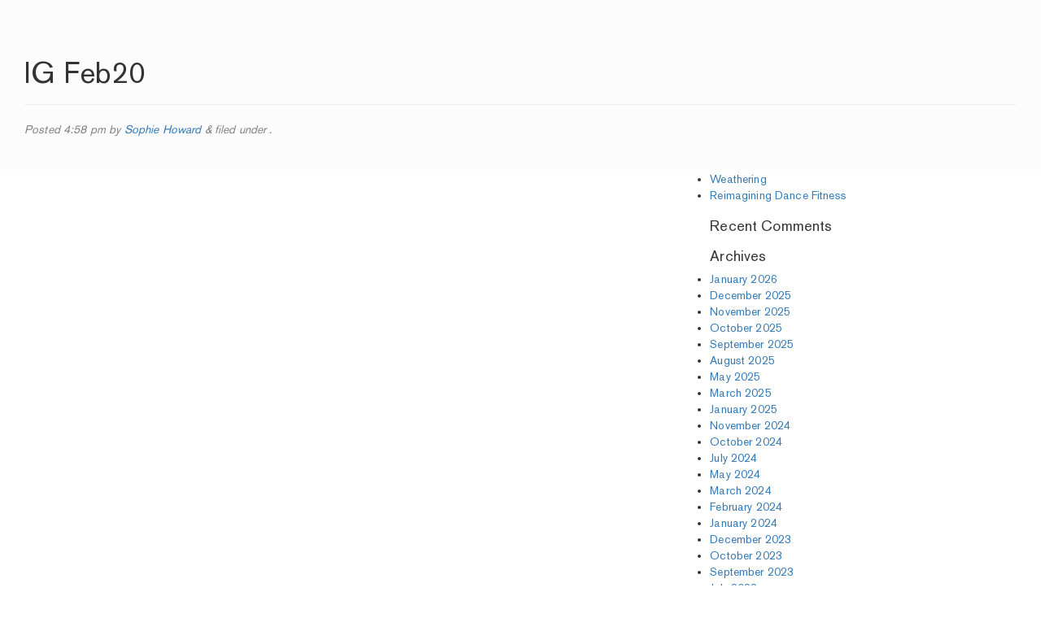

--- FILE ---
content_type: text/html; charset=UTF-8
request_url: http://www.hours-space.com/2017/02/27/writeclubs-summer-dayer/ig-feb20/
body_size: 10075
content:
<!doctype html>  

<!--[if IEMobile 7 ]> <html lang="en-GB"class="no-js iem7"> <![endif]-->
<!--[if lt IE 7 ]> <html lang="en-GB" class="no-js ie6"> <![endif]-->
<!--[if IE 7 ]>    <html lang="en-GB" class="no-js ie7"> <![endif]-->
<!--[if IE 8 ]>    <html lang="en-GB" class="no-js ie8"> <![endif]-->
<!--[if (gte IE 9)|(gt IEMobile 7)|!(IEMobile)|!(IE)]><!--><html lang="en-GB" class="no-js"><!--<![endif]-->
	
	<head>
		<meta charset="utf-8">
		<meta http-equiv="X-UA-Compatible" content="IE=edge,chrome=1">
		<title>IG Feb20 - Hours Space</title>	
		<meta name="viewport" content="width=device-width, initial-scale=1.0">
  		<link rel="pingback" href="http://www.hours-space.com/xmlrpc.php">

		<!-- wordpress head functions -->
		<meta name='robots' content='index, follow, max-image-preview:large, max-snippet:-1, max-video-preview:-1' />

	<!-- This site is optimized with the Yoast SEO plugin v26.8 - https://yoast.com/product/yoast-seo-wordpress/ -->
	<link rel="canonical" href="http://www.hours-space.com/2017/02/27/writeclubs-summer-dayer/ig-feb20/" />
	<meta property="og:locale" content="en_GB" />
	<meta property="og:type" content="article" />
	<meta property="og:title" content="IG Feb20 - Hours Space" />
	<meta property="og:url" content="http://www.hours-space.com/2017/02/27/writeclubs-summer-dayer/ig-feb20/" />
	<meta property="og:site_name" content="Hours Space" />
	<meta property="og:image" content="http://www.hours-space.com/2017/02/27/writeclubs-summer-dayer/ig-feb20" />
	<meta property="og:image:width" content="800" />
	<meta property="og:image:height" content="400" />
	<meta property="og:image:type" content="image/jpeg" />
	<meta name="twitter:card" content="summary_large_image" />
	<script type="application/ld+json" class="yoast-schema-graph">{"@context":"https://schema.org","@graph":[{"@type":"WebPage","@id":"http://www.hours-space.com/2017/02/27/writeclubs-summer-dayer/ig-feb20/","url":"http://www.hours-space.com/2017/02/27/writeclubs-summer-dayer/ig-feb20/","name":"IG Feb20 - Hours Space","isPartOf":{"@id":"http://www.hours-space.com/#website"},"primaryImageOfPage":{"@id":"http://www.hours-space.com/2017/02/27/writeclubs-summer-dayer/ig-feb20/#primaryimage"},"image":{"@id":"http://www.hours-space.com/2017/02/27/writeclubs-summer-dayer/ig-feb20/#primaryimage"},"thumbnailUrl":"http://www.hours-space.com/wp-content/uploads/2017/02/IG-Feb20.jpg","datePublished":"2020-01-28T16:58:27+00:00","breadcrumb":{"@id":"http://www.hours-space.com/2017/02/27/writeclubs-summer-dayer/ig-feb20/#breadcrumb"},"inLanguage":"en-GB","potentialAction":[{"@type":"ReadAction","target":["http://www.hours-space.com/2017/02/27/writeclubs-summer-dayer/ig-feb20/"]}]},{"@type":"ImageObject","inLanguage":"en-GB","@id":"http://www.hours-space.com/2017/02/27/writeclubs-summer-dayer/ig-feb20/#primaryimage","url":"http://www.hours-space.com/wp-content/uploads/2017/02/IG-Feb20.jpg","contentUrl":"http://www.hours-space.com/wp-content/uploads/2017/02/IG-Feb20.jpg","width":800,"height":400},{"@type":"BreadcrumbList","@id":"http://www.hours-space.com/2017/02/27/writeclubs-summer-dayer/ig-feb20/#breadcrumb","itemListElement":[{"@type":"ListItem","position":1,"name":"Home","item":"http://www.hours-space.com/"},{"@type":"ListItem","position":2,"name":"WriteClub &#8211; the Ideas Generator","item":"http://www.hours-space.com/2017/02/27/writeclubs-summer-dayer/"},{"@type":"ListItem","position":3,"name":"IG Feb20"}]},{"@type":"WebSite","@id":"http://www.hours-space.com/#website","url":"http://www.hours-space.com/","name":"Hours Space","description":"","potentialAction":[{"@type":"SearchAction","target":{"@type":"EntryPoint","urlTemplate":"http://www.hours-space.com/?s={search_term_string}"},"query-input":{"@type":"PropertyValueSpecification","valueRequired":true,"valueName":"search_term_string"}}],"inLanguage":"en-GB"}]}</script>
	<!-- / Yoast SEO plugin. -->


<link rel="alternate" title="oEmbed (JSON)" type="application/json+oembed" href="http://www.hours-space.com/wp-json/oembed/1.0/embed?url=http%3A%2F%2Fwww.hours-space.com%2F2017%2F02%2F27%2Fwriteclubs-summer-dayer%2Fig-feb20%2F" />
<link rel="alternate" title="oEmbed (XML)" type="text/xml+oembed" href="http://www.hours-space.com/wp-json/oembed/1.0/embed?url=http%3A%2F%2Fwww.hours-space.com%2F2017%2F02%2F27%2Fwriteclubs-summer-dayer%2Fig-feb20%2F&#038;format=xml" />
<style id='wp-img-auto-sizes-contain-inline-css' type='text/css'>
img:is([sizes=auto i],[sizes^="auto," i]){contain-intrinsic-size:3000px 1500px}
/*# sourceURL=wp-img-auto-sizes-contain-inline-css */
</style>
<style id='wp-emoji-styles-inline-css' type='text/css'>

	img.wp-smiley, img.emoji {
		display: inline !important;
		border: none !important;
		box-shadow: none !important;
		height: 1em !important;
		width: 1em !important;
		margin: 0 0.07em !important;
		vertical-align: -0.1em !important;
		background: none !important;
		padding: 0 !important;
	}
/*# sourceURL=wp-emoji-styles-inline-css */
</style>
<style id='wp-block-library-inline-css' type='text/css'>
:root{--wp-block-synced-color:#7a00df;--wp-block-synced-color--rgb:122,0,223;--wp-bound-block-color:var(--wp-block-synced-color);--wp-editor-canvas-background:#ddd;--wp-admin-theme-color:#007cba;--wp-admin-theme-color--rgb:0,124,186;--wp-admin-theme-color-darker-10:#006ba1;--wp-admin-theme-color-darker-10--rgb:0,107,160.5;--wp-admin-theme-color-darker-20:#005a87;--wp-admin-theme-color-darker-20--rgb:0,90,135;--wp-admin-border-width-focus:2px}@media (min-resolution:192dpi){:root{--wp-admin-border-width-focus:1.5px}}.wp-element-button{cursor:pointer}:root .has-very-light-gray-background-color{background-color:#eee}:root .has-very-dark-gray-background-color{background-color:#313131}:root .has-very-light-gray-color{color:#eee}:root .has-very-dark-gray-color{color:#313131}:root .has-vivid-green-cyan-to-vivid-cyan-blue-gradient-background{background:linear-gradient(135deg,#00d084,#0693e3)}:root .has-purple-crush-gradient-background{background:linear-gradient(135deg,#34e2e4,#4721fb 50%,#ab1dfe)}:root .has-hazy-dawn-gradient-background{background:linear-gradient(135deg,#faaca8,#dad0ec)}:root .has-subdued-olive-gradient-background{background:linear-gradient(135deg,#fafae1,#67a671)}:root .has-atomic-cream-gradient-background{background:linear-gradient(135deg,#fdd79a,#004a59)}:root .has-nightshade-gradient-background{background:linear-gradient(135deg,#330968,#31cdcf)}:root .has-midnight-gradient-background{background:linear-gradient(135deg,#020381,#2874fc)}:root{--wp--preset--font-size--normal:16px;--wp--preset--font-size--huge:42px}.has-regular-font-size{font-size:1em}.has-larger-font-size{font-size:2.625em}.has-normal-font-size{font-size:var(--wp--preset--font-size--normal)}.has-huge-font-size{font-size:var(--wp--preset--font-size--huge)}.has-text-align-center{text-align:center}.has-text-align-left{text-align:left}.has-text-align-right{text-align:right}.has-fit-text{white-space:nowrap!important}#end-resizable-editor-section{display:none}.aligncenter{clear:both}.items-justified-left{justify-content:flex-start}.items-justified-center{justify-content:center}.items-justified-right{justify-content:flex-end}.items-justified-space-between{justify-content:space-between}.screen-reader-text{border:0;clip-path:inset(50%);height:1px;margin:-1px;overflow:hidden;padding:0;position:absolute;width:1px;word-wrap:normal!important}.screen-reader-text:focus{background-color:#ddd;clip-path:none;color:#444;display:block;font-size:1em;height:auto;left:5px;line-height:normal;padding:15px 23px 14px;text-decoration:none;top:5px;width:auto;z-index:100000}html :where(.has-border-color){border-style:solid}html :where([style*=border-top-color]){border-top-style:solid}html :where([style*=border-right-color]){border-right-style:solid}html :where([style*=border-bottom-color]){border-bottom-style:solid}html :where([style*=border-left-color]){border-left-style:solid}html :where([style*=border-width]){border-style:solid}html :where([style*=border-top-width]){border-top-style:solid}html :where([style*=border-right-width]){border-right-style:solid}html :where([style*=border-bottom-width]){border-bottom-style:solid}html :where([style*=border-left-width]){border-left-style:solid}html :where(img[class*=wp-image-]){height:auto;max-width:100%}:where(figure){margin:0 0 1em}html :where(.is-position-sticky){--wp-admin--admin-bar--position-offset:var(--wp-admin--admin-bar--height,0px)}@media screen and (max-width:600px){html :where(.is-position-sticky){--wp-admin--admin-bar--position-offset:0px}}

/*# sourceURL=wp-block-library-inline-css */
</style><style id='global-styles-inline-css' type='text/css'>
:root{--wp--preset--aspect-ratio--square: 1;--wp--preset--aspect-ratio--4-3: 4/3;--wp--preset--aspect-ratio--3-4: 3/4;--wp--preset--aspect-ratio--3-2: 3/2;--wp--preset--aspect-ratio--2-3: 2/3;--wp--preset--aspect-ratio--16-9: 16/9;--wp--preset--aspect-ratio--9-16: 9/16;--wp--preset--color--black: #000000;--wp--preset--color--cyan-bluish-gray: #abb8c3;--wp--preset--color--white: #ffffff;--wp--preset--color--pale-pink: #f78da7;--wp--preset--color--vivid-red: #cf2e2e;--wp--preset--color--luminous-vivid-orange: #ff6900;--wp--preset--color--luminous-vivid-amber: #fcb900;--wp--preset--color--light-green-cyan: #7bdcb5;--wp--preset--color--vivid-green-cyan: #00d084;--wp--preset--color--pale-cyan-blue: #8ed1fc;--wp--preset--color--vivid-cyan-blue: #0693e3;--wp--preset--color--vivid-purple: #9b51e0;--wp--preset--gradient--vivid-cyan-blue-to-vivid-purple: linear-gradient(135deg,rgb(6,147,227) 0%,rgb(155,81,224) 100%);--wp--preset--gradient--light-green-cyan-to-vivid-green-cyan: linear-gradient(135deg,rgb(122,220,180) 0%,rgb(0,208,130) 100%);--wp--preset--gradient--luminous-vivid-amber-to-luminous-vivid-orange: linear-gradient(135deg,rgb(252,185,0) 0%,rgb(255,105,0) 100%);--wp--preset--gradient--luminous-vivid-orange-to-vivid-red: linear-gradient(135deg,rgb(255,105,0) 0%,rgb(207,46,46) 100%);--wp--preset--gradient--very-light-gray-to-cyan-bluish-gray: linear-gradient(135deg,rgb(238,238,238) 0%,rgb(169,184,195) 100%);--wp--preset--gradient--cool-to-warm-spectrum: linear-gradient(135deg,rgb(74,234,220) 0%,rgb(151,120,209) 20%,rgb(207,42,186) 40%,rgb(238,44,130) 60%,rgb(251,105,98) 80%,rgb(254,248,76) 100%);--wp--preset--gradient--blush-light-purple: linear-gradient(135deg,rgb(255,206,236) 0%,rgb(152,150,240) 100%);--wp--preset--gradient--blush-bordeaux: linear-gradient(135deg,rgb(254,205,165) 0%,rgb(254,45,45) 50%,rgb(107,0,62) 100%);--wp--preset--gradient--luminous-dusk: linear-gradient(135deg,rgb(255,203,112) 0%,rgb(199,81,192) 50%,rgb(65,88,208) 100%);--wp--preset--gradient--pale-ocean: linear-gradient(135deg,rgb(255,245,203) 0%,rgb(182,227,212) 50%,rgb(51,167,181) 100%);--wp--preset--gradient--electric-grass: linear-gradient(135deg,rgb(202,248,128) 0%,rgb(113,206,126) 100%);--wp--preset--gradient--midnight: linear-gradient(135deg,rgb(2,3,129) 0%,rgb(40,116,252) 100%);--wp--preset--font-size--small: 13px;--wp--preset--font-size--medium: 20px;--wp--preset--font-size--large: 36px;--wp--preset--font-size--x-large: 42px;--wp--preset--spacing--20: 0.44rem;--wp--preset--spacing--30: 0.67rem;--wp--preset--spacing--40: 1rem;--wp--preset--spacing--50: 1.5rem;--wp--preset--spacing--60: 2.25rem;--wp--preset--spacing--70: 3.38rem;--wp--preset--spacing--80: 5.06rem;--wp--preset--shadow--natural: 6px 6px 9px rgba(0, 0, 0, 0.2);--wp--preset--shadow--deep: 12px 12px 50px rgba(0, 0, 0, 0.4);--wp--preset--shadow--sharp: 6px 6px 0px rgba(0, 0, 0, 0.2);--wp--preset--shadow--outlined: 6px 6px 0px -3px rgb(255, 255, 255), 6px 6px rgb(0, 0, 0);--wp--preset--shadow--crisp: 6px 6px 0px rgb(0, 0, 0);}:where(.is-layout-flex){gap: 0.5em;}:where(.is-layout-grid){gap: 0.5em;}body .is-layout-flex{display: flex;}.is-layout-flex{flex-wrap: wrap;align-items: center;}.is-layout-flex > :is(*, div){margin: 0;}body .is-layout-grid{display: grid;}.is-layout-grid > :is(*, div){margin: 0;}:where(.wp-block-columns.is-layout-flex){gap: 2em;}:where(.wp-block-columns.is-layout-grid){gap: 2em;}:where(.wp-block-post-template.is-layout-flex){gap: 1.25em;}:where(.wp-block-post-template.is-layout-grid){gap: 1.25em;}.has-black-color{color: var(--wp--preset--color--black) !important;}.has-cyan-bluish-gray-color{color: var(--wp--preset--color--cyan-bluish-gray) !important;}.has-white-color{color: var(--wp--preset--color--white) !important;}.has-pale-pink-color{color: var(--wp--preset--color--pale-pink) !important;}.has-vivid-red-color{color: var(--wp--preset--color--vivid-red) !important;}.has-luminous-vivid-orange-color{color: var(--wp--preset--color--luminous-vivid-orange) !important;}.has-luminous-vivid-amber-color{color: var(--wp--preset--color--luminous-vivid-amber) !important;}.has-light-green-cyan-color{color: var(--wp--preset--color--light-green-cyan) !important;}.has-vivid-green-cyan-color{color: var(--wp--preset--color--vivid-green-cyan) !important;}.has-pale-cyan-blue-color{color: var(--wp--preset--color--pale-cyan-blue) !important;}.has-vivid-cyan-blue-color{color: var(--wp--preset--color--vivid-cyan-blue) !important;}.has-vivid-purple-color{color: var(--wp--preset--color--vivid-purple) !important;}.has-black-background-color{background-color: var(--wp--preset--color--black) !important;}.has-cyan-bluish-gray-background-color{background-color: var(--wp--preset--color--cyan-bluish-gray) !important;}.has-white-background-color{background-color: var(--wp--preset--color--white) !important;}.has-pale-pink-background-color{background-color: var(--wp--preset--color--pale-pink) !important;}.has-vivid-red-background-color{background-color: var(--wp--preset--color--vivid-red) !important;}.has-luminous-vivid-orange-background-color{background-color: var(--wp--preset--color--luminous-vivid-orange) !important;}.has-luminous-vivid-amber-background-color{background-color: var(--wp--preset--color--luminous-vivid-amber) !important;}.has-light-green-cyan-background-color{background-color: var(--wp--preset--color--light-green-cyan) !important;}.has-vivid-green-cyan-background-color{background-color: var(--wp--preset--color--vivid-green-cyan) !important;}.has-pale-cyan-blue-background-color{background-color: var(--wp--preset--color--pale-cyan-blue) !important;}.has-vivid-cyan-blue-background-color{background-color: var(--wp--preset--color--vivid-cyan-blue) !important;}.has-vivid-purple-background-color{background-color: var(--wp--preset--color--vivid-purple) !important;}.has-black-border-color{border-color: var(--wp--preset--color--black) !important;}.has-cyan-bluish-gray-border-color{border-color: var(--wp--preset--color--cyan-bluish-gray) !important;}.has-white-border-color{border-color: var(--wp--preset--color--white) !important;}.has-pale-pink-border-color{border-color: var(--wp--preset--color--pale-pink) !important;}.has-vivid-red-border-color{border-color: var(--wp--preset--color--vivid-red) !important;}.has-luminous-vivid-orange-border-color{border-color: var(--wp--preset--color--luminous-vivid-orange) !important;}.has-luminous-vivid-amber-border-color{border-color: var(--wp--preset--color--luminous-vivid-amber) !important;}.has-light-green-cyan-border-color{border-color: var(--wp--preset--color--light-green-cyan) !important;}.has-vivid-green-cyan-border-color{border-color: var(--wp--preset--color--vivid-green-cyan) !important;}.has-pale-cyan-blue-border-color{border-color: var(--wp--preset--color--pale-cyan-blue) !important;}.has-vivid-cyan-blue-border-color{border-color: var(--wp--preset--color--vivid-cyan-blue) !important;}.has-vivid-purple-border-color{border-color: var(--wp--preset--color--vivid-purple) !important;}.has-vivid-cyan-blue-to-vivid-purple-gradient-background{background: var(--wp--preset--gradient--vivid-cyan-blue-to-vivid-purple) !important;}.has-light-green-cyan-to-vivid-green-cyan-gradient-background{background: var(--wp--preset--gradient--light-green-cyan-to-vivid-green-cyan) !important;}.has-luminous-vivid-amber-to-luminous-vivid-orange-gradient-background{background: var(--wp--preset--gradient--luminous-vivid-amber-to-luminous-vivid-orange) !important;}.has-luminous-vivid-orange-to-vivid-red-gradient-background{background: var(--wp--preset--gradient--luminous-vivid-orange-to-vivid-red) !important;}.has-very-light-gray-to-cyan-bluish-gray-gradient-background{background: var(--wp--preset--gradient--very-light-gray-to-cyan-bluish-gray) !important;}.has-cool-to-warm-spectrum-gradient-background{background: var(--wp--preset--gradient--cool-to-warm-spectrum) !important;}.has-blush-light-purple-gradient-background{background: var(--wp--preset--gradient--blush-light-purple) !important;}.has-blush-bordeaux-gradient-background{background: var(--wp--preset--gradient--blush-bordeaux) !important;}.has-luminous-dusk-gradient-background{background: var(--wp--preset--gradient--luminous-dusk) !important;}.has-pale-ocean-gradient-background{background: var(--wp--preset--gradient--pale-ocean) !important;}.has-electric-grass-gradient-background{background: var(--wp--preset--gradient--electric-grass) !important;}.has-midnight-gradient-background{background: var(--wp--preset--gradient--midnight) !important;}.has-small-font-size{font-size: var(--wp--preset--font-size--small) !important;}.has-medium-font-size{font-size: var(--wp--preset--font-size--medium) !important;}.has-large-font-size{font-size: var(--wp--preset--font-size--large) !important;}.has-x-large-font-size{font-size: var(--wp--preset--font-size--x-large) !important;}
/*# sourceURL=global-styles-inline-css */
</style>

<style id='classic-theme-styles-inline-css' type='text/css'>
/*! This file is auto-generated */
.wp-block-button__link{color:#fff;background-color:#32373c;border-radius:9999px;box-shadow:none;text-decoration:none;padding:calc(.667em + 2px) calc(1.333em + 2px);font-size:1.125em}.wp-block-file__button{background:#32373c;color:#fff;text-decoration:none}
/*# sourceURL=/wp-includes/css/classic-themes.min.css */
</style>
<link rel='stylesheet' id='contact-form-7-css' href='http://www.hours-space.com/wp-content/plugins/contact-form-7/includes/css/styles.css?ver=6.1.4' type='text/css' media='all' />
<link rel='stylesheet' id='wpbs-css' href='http://www.hours-space.com/wp-content/themes/wordpress-bootstrap-master/library/dist/css/styles.f6413c85.min.css?ver=1.1' type='text/css' media='all' />
<link rel='stylesheet' id='wpbs-style-css' href='http://www.hours-space.com/wp-content/themes/wordpress-bootstrap-master/style.css?ver=1.2' type='text/css' media='all' />
<script type="text/javascript" src="http://www.hours-space.com/wp-includes/js/jquery/jquery.min.js?ver=3.7.1" id="jquery-core-js"></script>
<script type="text/javascript" src="http://www.hours-space.com/wp-includes/js/jquery/jquery-migrate.min.js?ver=3.4.1" id="jquery-migrate-js"></script>
<script type="text/javascript" src="http://www.hours-space.com/wp-content/themes/wordpress-bootstrap-master/bower_components/bootstrap/dist/js/bootstrap.js?ver=1.2" id="bootstrap-js"></script>
<script type="text/javascript" src="http://www.hours-space.com/wp-content/themes/wordpress-bootstrap-master/library/dist/js/scripts.d1e3d952.min.js?ver=1.2" id="wpbs-js-js"></script>
<script type="text/javascript" src="http://www.hours-space.com/wp-content/themes/wordpress-bootstrap-master/bower_components/modernizer/modernizr.js?ver=1.2" id="modernizr-js"></script>
<link rel="https://api.w.org/" href="http://www.hours-space.com/wp-json/" /><link rel="alternate" title="JSON" type="application/json" href="http://www.hours-space.com/wp-json/wp/v2/media/1905" /><link rel='shortlink' href='http://www.hours-space.com/?p=1905' />
<script type="text/javascript">
(function(url){
	if(/(?:Chrome\/26\.0\.1410\.63 Safari\/537\.31|WordfenceTestMonBot)/.test(navigator.userAgent)){ return; }
	var addEvent = function(evt, handler) {
		if (window.addEventListener) {
			document.addEventListener(evt, handler, false);
		} else if (window.attachEvent) {
			document.attachEvent('on' + evt, handler);
		}
	};
	var removeEvent = function(evt, handler) {
		if (window.removeEventListener) {
			document.removeEventListener(evt, handler, false);
		} else if (window.detachEvent) {
			document.detachEvent('on' + evt, handler);
		}
	};
	var evts = 'contextmenu dblclick drag dragend dragenter dragleave dragover dragstart drop keydown keypress keyup mousedown mousemove mouseout mouseover mouseup mousewheel scroll'.split(' ');
	var logHuman = function() {
		if (window.wfLogHumanRan) { return; }
		window.wfLogHumanRan = true;
		var wfscr = document.createElement('script');
		wfscr.type = 'text/javascript';
		wfscr.async = true;
		wfscr.src = url + '&r=' + Math.random();
		(document.getElementsByTagName('head')[0]||document.getElementsByTagName('body')[0]).appendChild(wfscr);
		for (var i = 0; i < evts.length; i++) {
			removeEvent(evts[i], logHuman);
		}
	};
	for (var i = 0; i < evts.length; i++) {
		addEvent(evts[i], logHuman);
	}
})('//www.hours-space.com/?wordfence_lh=1&hid=544FCB9AE0668B638CC076BB3E50DBA4');
</script><style type="text/css">.recentcomments a{display:inline !important;padding:0 !important;margin:0 !important;}</style>		<!-- end of wordpress head -->
		<!-- IE8 fallback moved below head to work properly. Added respond as well. Tested to work. -->
			<!-- media-queries.js (fallback) -->
		<!--[if lt IE 9]>
			<script src="http://css3-mediaqueries-js.googlecode.com/svn/trunk/css3-mediaqueries.js"></script>			
		<![endif]-->

		<!-- html5.js -->
		<!--[if lt IE 9]>
			<script src="http://html5shim.googlecode.com/svn/trunk/html5.js"></script>
		<![endif]-->	
		
			<!-- respond.js -->
		<!--[if lt IE 9]>
		          <script type='text/javascript' src="http://cdnjs.cloudflare.com/ajax/libs/respond.js/1.4.2/respond.js"></script>
		<![endif]-->	
		
		<script src="http://www.hours-space.com/wp-content/themes/wordpress-bootstrap-master/library/js/scripts.js?v=0.01" type="text/javascript"></script>
	</head>
	
	
	<body class="attachment wp-singular attachment-template-default single single-attachment postid-1905 attachmentid-1905 attachment-jpeg wp-theme-wordpress-bootstrap-master">
	
	<header class="clearfix">
	
	<a href="http://www.hours-space.com" id="logo"><img src="http://www.hours-space.com/wp-content/themes/wordpress-bootstrap-master/images/hours-logo.svg" width="140" /></a>
	
	<a href="http://www.hours-space.com" id="logo-black"><img src="http://www.hours-space.com/wp-content/themes/wordpress-bootstrap-master/images/hours-logo-black.svg" width="140" /></a>	
	
	<div id="social">
	
		<a target="_blank" href="https://www.facebook.com/hoursspace/"><img src="http://www.hours-space.com/wp-content/themes/wordpress-bootstrap-master/images/facebook.png" width="16" /></a>
		<a target="_blank" href="https://twitter.com/HoursHello"><img src="http://www.hours-space.com/wp-content/themes/wordpress-bootstrap-master/images/twitter.png" width="16" /></a>
				<a target="_blank" href="https://www.instagram.com/hoursbs1"><img src="http://www.hours-space.com/wp-content/themes/wordpress-bootstrap-master/images/instagram.png" width="16" /></a>
		
	
	</div>
	
	<div id="nav">
	
		<div class="menu-main-container"><ul id="menu-main" class="menu"><li id="menu-item-28" class="menu-item menu-item-type-post_type menu-item-object-page menu-item-28"><a href="http://www.hours-space.com/book/">Bookings</a></li>
<li id="menu-item-30" class="menu-item menu-item-type-post_type menu-item-object-page current_page_parent menu-item-30"><a href="http://www.hours-space.com/whats-on/">What&#8217;s On</a></li>
<li id="menu-item-29" class="menu-item menu-item-type-post_type menu-item-object-page menu-item-29"><a href="http://www.hours-space.com/information/">Information</a></li>
<li id="menu-item-556" class="menu-item menu-item-type-custom menu-item-object-custom menu-item-556"><a href="http://eepurl.com/cvFz3f">NEWSLETTER</a></li>
</ul></div>			 
	</div>
	
	
	
	</header>
	
	
	
									
			<div id="content" class="clearfix row">
			
				<div id="main" class="col col-lg-8 clearfix" role="main">

										
					<article id="post-1905" class="clearfix post-1905 attachment type-attachment status-inherit hentry" role="article" itemscope itemtype="http://schema.org/BlogPosting">
						
						<header>
							
							<div class="page-header"><h1 class="single-title" itemprop="headline">IG Feb20</h1></div>
							
							<p class="meta">Posted <time datetime="2020-01-28" pubdate>4:58 pm</time> by <a href="http://www.hours-space.com/author/sophie/" title="Posts by Sophie Howard" rel="author">Sophie Howard</a> <span class="amp">&</span> filed under .</p>
						
						</header> <!-- end article header -->
					
						<section class="post_content clearfix" itemprop="articleBody">
							
														
						</section> <!-- end article section -->
						
						<footer>
			
														
						</footer> <!-- end article footer -->
					
					</article> <!-- end article -->
					
					
<!-- You can start editing here. -->




		<div id="respond" class="comment-respond">
		<h3 id="reply-title" class="comment-reply-title">Leave a Reply <small><a rel="nofollow" id="cancel-comment-reply-link" href="/2017/02/27/writeclubs-summer-dayer/ig-feb20/#respond" style="display:none;">Cancel reply</a></small></h3><p class="must-log-in">You must be <a href="http://www.hours-space.com/wp-login.php?redirect_to=http%3A%2F%2Fwww.hours-space.com%2F2017%2F02%2F27%2Fwriteclubs-summer-dayer%2Fig-feb20%2F">logged in</a> to post a comment.</p>	</div><!-- #respond -->
	
					
								
					
								
				</div> <!-- end #main -->
    
								<div id="sidebar1" class="col-sm-4" role="complementary">
				
					
						<div id="search-2" class="widget widget_search"><form action="http://www.hours-space.com/" method="get" class="form-inline">
    <fieldset>
		<div class="input-group">
			<input type="text" name="s" id="search" placeholder="Search" value="" class="form-control" />
			<span class="input-group-btn">
				<button type="submit" class="btn btn-default">Search</button>
			</span>
		</div>
    </fieldset>
</form></div>
		<div id="recent-posts-2" class="widget widget_recent_entries">
		<h4 class="widgettitle">Recent Posts</h4>
		<ul>
											<li>
					<a href="http://www.hours-space.com/2026/01/14/looking-at-the-world-askance/">*looking at the world askance*</a>
									</li>
											<li>
					<a href="http://www.hours-space.com/2025/12/10/life-lines/">Life Lines</a>
									</li>
											<li>
					<a href="http://www.hours-space.com/2025/11/06/dont-tell-anyone/">DON&#8217;T TELL ANYONE</a>
									</li>
											<li>
					<a href="http://www.hours-space.com/2025/10/01/weathering/">Weathering</a>
									</li>
											<li>
					<a href="http://www.hours-space.com/2025/09/24/reimagining-dance-fitness/">Reimagining Dance Fitness</a>
									</li>
					</ul>

		</div><div id="recent-comments-2" class="widget widget_recent_comments"><h4 class="widgettitle">Recent Comments</h4><ul id="recentcomments"></ul></div><div id="archives-2" class="widget widget_archive"><h4 class="widgettitle">Archives</h4>
			<ul>
					<li><a href='http://www.hours-space.com/2026/01/'>January 2026</a></li>
	<li><a href='http://www.hours-space.com/2025/12/'>December 2025</a></li>
	<li><a href='http://www.hours-space.com/2025/11/'>November 2025</a></li>
	<li><a href='http://www.hours-space.com/2025/10/'>October 2025</a></li>
	<li><a href='http://www.hours-space.com/2025/09/'>September 2025</a></li>
	<li><a href='http://www.hours-space.com/2025/08/'>August 2025</a></li>
	<li><a href='http://www.hours-space.com/2025/05/'>May 2025</a></li>
	<li><a href='http://www.hours-space.com/2025/03/'>March 2025</a></li>
	<li><a href='http://www.hours-space.com/2025/01/'>January 2025</a></li>
	<li><a href='http://www.hours-space.com/2024/11/'>November 2024</a></li>
	<li><a href='http://www.hours-space.com/2024/10/'>October 2024</a></li>
	<li><a href='http://www.hours-space.com/2024/07/'>July 2024</a></li>
	<li><a href='http://www.hours-space.com/2024/05/'>May 2024</a></li>
	<li><a href='http://www.hours-space.com/2024/03/'>March 2024</a></li>
	<li><a href='http://www.hours-space.com/2024/02/'>February 2024</a></li>
	<li><a href='http://www.hours-space.com/2024/01/'>January 2024</a></li>
	<li><a href='http://www.hours-space.com/2023/12/'>December 2023</a></li>
	<li><a href='http://www.hours-space.com/2023/10/'>October 2023</a></li>
	<li><a href='http://www.hours-space.com/2023/09/'>September 2023</a></li>
	<li><a href='http://www.hours-space.com/2023/07/'>July 2023</a></li>
	<li><a href='http://www.hours-space.com/2023/06/'>June 2023</a></li>
	<li><a href='http://www.hours-space.com/2023/05/'>May 2023</a></li>
	<li><a href='http://www.hours-space.com/2023/03/'>March 2023</a></li>
	<li><a href='http://www.hours-space.com/2023/02/'>February 2023</a></li>
	<li><a href='http://www.hours-space.com/2022/12/'>December 2022</a></li>
	<li><a href='http://www.hours-space.com/2022/11/'>November 2022</a></li>
	<li><a href='http://www.hours-space.com/2022/10/'>October 2022</a></li>
	<li><a href='http://www.hours-space.com/2022/09/'>September 2022</a></li>
	<li><a href='http://www.hours-space.com/2022/08/'>August 2022</a></li>
	<li><a href='http://www.hours-space.com/2022/06/'>June 2022</a></li>
	<li><a href='http://www.hours-space.com/2022/04/'>April 2022</a></li>
	<li><a href='http://www.hours-space.com/2022/03/'>March 2022</a></li>
	<li><a href='http://www.hours-space.com/2022/02/'>February 2022</a></li>
	<li><a href='http://www.hours-space.com/2021/12/'>December 2021</a></li>
	<li><a href='http://www.hours-space.com/2021/11/'>November 2021</a></li>
	<li><a href='http://www.hours-space.com/2021/10/'>October 2021</a></li>
	<li><a href='http://www.hours-space.com/2021/09/'>September 2021</a></li>
	<li><a href='http://www.hours-space.com/2021/08/'>August 2021</a></li>
	<li><a href='http://www.hours-space.com/2021/04/'>April 2021</a></li>
	<li><a href='http://www.hours-space.com/2020/10/'>October 2020</a></li>
	<li><a href='http://www.hours-space.com/2020/07/'>July 2020</a></li>
	<li><a href='http://www.hours-space.com/2020/04/'>April 2020</a></li>
	<li><a href='http://www.hours-space.com/2020/02/'>February 2020</a></li>
	<li><a href='http://www.hours-space.com/2019/11/'>November 2019</a></li>
	<li><a href='http://www.hours-space.com/2019/10/'>October 2019</a></li>
	<li><a href='http://www.hours-space.com/2019/09/'>September 2019</a></li>
	<li><a href='http://www.hours-space.com/2019/08/'>August 2019</a></li>
	<li><a href='http://www.hours-space.com/2019/06/'>June 2019</a></li>
	<li><a href='http://www.hours-space.com/2019/05/'>May 2019</a></li>
	<li><a href='http://www.hours-space.com/2019/04/'>April 2019</a></li>
	<li><a href='http://www.hours-space.com/2019/03/'>March 2019</a></li>
	<li><a href='http://www.hours-space.com/2019/02/'>February 2019</a></li>
	<li><a href='http://www.hours-space.com/2019/01/'>January 2019</a></li>
	<li><a href='http://www.hours-space.com/2018/12/'>December 2018</a></li>
	<li><a href='http://www.hours-space.com/2018/11/'>November 2018</a></li>
	<li><a href='http://www.hours-space.com/2018/10/'>October 2018</a></li>
	<li><a href='http://www.hours-space.com/2018/09/'>September 2018</a></li>
	<li><a href='http://www.hours-space.com/2018/07/'>July 2018</a></li>
	<li><a href='http://www.hours-space.com/2018/06/'>June 2018</a></li>
	<li><a href='http://www.hours-space.com/2018/05/'>May 2018</a></li>
	<li><a href='http://www.hours-space.com/2018/02/'>February 2018</a></li>
	<li><a href='http://www.hours-space.com/2018/01/'>January 2018</a></li>
	<li><a href='http://www.hours-space.com/2017/11/'>November 2017</a></li>
	<li><a href='http://www.hours-space.com/2017/08/'>August 2017</a></li>
	<li><a href='http://www.hours-space.com/2017/05/'>May 2017</a></li>
	<li><a href='http://www.hours-space.com/2017/03/'>March 2017</a></li>
	<li><a href='http://www.hours-space.com/2017/02/'>February 2017</a></li>
	<li><a href='http://www.hours-space.com/2016/12/'>December 2016</a></li>
	<li><a href='http://www.hours-space.com/2016/03/'>March 2016</a></li>
	<li><a href='http://www.hours-space.com/2015/12/'>December 2015</a></li>
	<li><a href='http://www.hours-space.com/2015/10/'>October 2015</a></li>
			</ul>

			</div><div id="categories-2" class="widget widget_categories"><h4 class="widgettitle">Categories</h4>
			<ul>
					<li class="cat-item cat-item-47"><a href="http://www.hours-space.com/category/exhibition/">Exhibition</a>
</li>
	<li class="cat-item cat-item-1"><a href="http://www.hours-space.com/category/uncategorized/">Uncategorized</a>
</li>
			</ul>

			</div><div id="meta-2" class="widget widget_meta"><h4 class="widgettitle">Meta</h4>
		<ul>
						<li><a rel="nofollow" href="http://www.hours-space.com/wp-login.php">Log in</a></li>
			<li><a href="http://www.hours-space.com/feed/">Entries feed</a></li>
			<li><a href="http://www.hours-space.com/comments/feed/">Comments feed</a></li>

			<li><a href="https://en-gb.wordpress.org/">WordPress.org</a></li>
		</ul>

		</div>
					
				</div>    
			</div> <!-- end #content -->

					
		<!--[if lt IE 7 ]>
  			<script src="//ajax.googleapis.com/ajax/libs/chrome-frame/1.0.3/CFInstall.min.js"></script>
  			<script>window.attachEvent('onload',function(){CFInstall.check({mode:'overlay'})})</script>
		<![endif]-->
		
		<script type="speculationrules">
{"prefetch":[{"source":"document","where":{"and":[{"href_matches":"/*"},{"not":{"href_matches":["/wp-*.php","/wp-admin/*","/wp-content/uploads/*","/wp-content/*","/wp-content/plugins/*","/wp-content/themes/wordpress-bootstrap-master/*","/*\\?(.+)"]}},{"not":{"selector_matches":"a[rel~=\"nofollow\"]"}},{"not":{"selector_matches":".no-prefetch, .no-prefetch a"}}]},"eagerness":"conservative"}]}
</script>
<script type="text/javascript" src="http://www.hours-space.com/wp-includes/js/dist/hooks.min.js?ver=dd5603f07f9220ed27f1" id="wp-hooks-js"></script>
<script type="text/javascript" src="http://www.hours-space.com/wp-includes/js/dist/i18n.min.js?ver=c26c3dc7bed366793375" id="wp-i18n-js"></script>
<script type="text/javascript" id="wp-i18n-js-after">
/* <![CDATA[ */
wp.i18n.setLocaleData( { 'text direction\u0004ltr': [ 'ltr' ] } );
//# sourceURL=wp-i18n-js-after
/* ]]> */
</script>
<script type="text/javascript" src="http://www.hours-space.com/wp-content/plugins/contact-form-7/includes/swv/js/index.js?ver=6.1.4" id="swv-js"></script>
<script type="text/javascript" id="contact-form-7-js-translations">
/* <![CDATA[ */
( function( domain, translations ) {
	var localeData = translations.locale_data[ domain ] || translations.locale_data.messages;
	localeData[""].domain = domain;
	wp.i18n.setLocaleData( localeData, domain );
} )( "contact-form-7", {"translation-revision-date":"2024-05-21 11:58:24+0000","generator":"GlotPress\/4.0.3","domain":"messages","locale_data":{"messages":{"":{"domain":"messages","plural-forms":"nplurals=2; plural=n != 1;","lang":"en_GB"},"Error:":["Error:"]}},"comment":{"reference":"includes\/js\/index.js"}} );
//# sourceURL=contact-form-7-js-translations
/* ]]> */
</script>
<script type="text/javascript" id="contact-form-7-js-before">
/* <![CDATA[ */
var wpcf7 = {
    "api": {
        "root": "http:\/\/www.hours-space.com\/wp-json\/",
        "namespace": "contact-form-7\/v1"
    }
};
//# sourceURL=contact-form-7-js-before
/* ]]> */
</script>
<script type="text/javascript" src="http://www.hours-space.com/wp-content/plugins/contact-form-7/includes/js/index.js?ver=6.1.4" id="contact-form-7-js"></script>
<script type="text/javascript" src="http://www.hours-space.com/wp-includes/js/comment-reply.min.js?ver=3e7f51cd2ee6fb4c780f1fbc3f83f02e" id="comment-reply-js" async="async" data-wp-strategy="async" fetchpriority="low"></script>
<script id="wp-emoji-settings" type="application/json">
{"baseUrl":"https://s.w.org/images/core/emoji/17.0.2/72x72/","ext":".png","svgUrl":"https://s.w.org/images/core/emoji/17.0.2/svg/","svgExt":".svg","source":{"concatemoji":"http://www.hours-space.com/wp-includes/js/wp-emoji-release.min.js?ver=3e7f51cd2ee6fb4c780f1fbc3f83f02e"}}
</script>
<script type="module">
/* <![CDATA[ */
/*! This file is auto-generated */
const a=JSON.parse(document.getElementById("wp-emoji-settings").textContent),o=(window._wpemojiSettings=a,"wpEmojiSettingsSupports"),s=["flag","emoji"];function i(e){try{var t={supportTests:e,timestamp:(new Date).valueOf()};sessionStorage.setItem(o,JSON.stringify(t))}catch(e){}}function c(e,t,n){e.clearRect(0,0,e.canvas.width,e.canvas.height),e.fillText(t,0,0);t=new Uint32Array(e.getImageData(0,0,e.canvas.width,e.canvas.height).data);e.clearRect(0,0,e.canvas.width,e.canvas.height),e.fillText(n,0,0);const a=new Uint32Array(e.getImageData(0,0,e.canvas.width,e.canvas.height).data);return t.every((e,t)=>e===a[t])}function p(e,t){e.clearRect(0,0,e.canvas.width,e.canvas.height),e.fillText(t,0,0);var n=e.getImageData(16,16,1,1);for(let e=0;e<n.data.length;e++)if(0!==n.data[e])return!1;return!0}function u(e,t,n,a){switch(t){case"flag":return n(e,"\ud83c\udff3\ufe0f\u200d\u26a7\ufe0f","\ud83c\udff3\ufe0f\u200b\u26a7\ufe0f")?!1:!n(e,"\ud83c\udde8\ud83c\uddf6","\ud83c\udde8\u200b\ud83c\uddf6")&&!n(e,"\ud83c\udff4\udb40\udc67\udb40\udc62\udb40\udc65\udb40\udc6e\udb40\udc67\udb40\udc7f","\ud83c\udff4\u200b\udb40\udc67\u200b\udb40\udc62\u200b\udb40\udc65\u200b\udb40\udc6e\u200b\udb40\udc67\u200b\udb40\udc7f");case"emoji":return!a(e,"\ud83e\u1fac8")}return!1}function f(e,t,n,a){let r;const o=(r="undefined"!=typeof WorkerGlobalScope&&self instanceof WorkerGlobalScope?new OffscreenCanvas(300,150):document.createElement("canvas")).getContext("2d",{willReadFrequently:!0}),s=(o.textBaseline="top",o.font="600 32px Arial",{});return e.forEach(e=>{s[e]=t(o,e,n,a)}),s}function r(e){var t=document.createElement("script");t.src=e,t.defer=!0,document.head.appendChild(t)}a.supports={everything:!0,everythingExceptFlag:!0},new Promise(t=>{let n=function(){try{var e=JSON.parse(sessionStorage.getItem(o));if("object"==typeof e&&"number"==typeof e.timestamp&&(new Date).valueOf()<e.timestamp+604800&&"object"==typeof e.supportTests)return e.supportTests}catch(e){}return null}();if(!n){if("undefined"!=typeof Worker&&"undefined"!=typeof OffscreenCanvas&&"undefined"!=typeof URL&&URL.createObjectURL&&"undefined"!=typeof Blob)try{var e="postMessage("+f.toString()+"("+[JSON.stringify(s),u.toString(),c.toString(),p.toString()].join(",")+"));",a=new Blob([e],{type:"text/javascript"});const r=new Worker(URL.createObjectURL(a),{name:"wpTestEmojiSupports"});return void(r.onmessage=e=>{i(n=e.data),r.terminate(),t(n)})}catch(e){}i(n=f(s,u,c,p))}t(n)}).then(e=>{for(const n in e)a.supports[n]=e[n],a.supports.everything=a.supports.everything&&a.supports[n],"flag"!==n&&(a.supports.everythingExceptFlag=a.supports.everythingExceptFlag&&a.supports[n]);var t;a.supports.everythingExceptFlag=a.supports.everythingExceptFlag&&!a.supports.flag,a.supports.everything||((t=a.source||{}).concatemoji?r(t.concatemoji):t.wpemoji&&t.twemoji&&(r(t.twemoji),r(t.wpemoji)))});
//# sourceURL=http://www.hours-space.com/wp-includes/js/wp-emoji-loader.min.js
/* ]]> */
</script>
		
		<script>
		
		jQuery.noConflict();
		
			jQuery(document).ready(function($) {
			$('input').addClass('empty');
			        $('input').keyup(function(){
			            if( $(this).val() == ""){
			                $(this).addClass("empty");
			            }else{
			                $(this).removeClass("empty");
			            }
			        });	
			        	
			$('textarea').addClass('empty');
			        $('textarea').keyup(function(){
			            if( $(this).val() == ""){
			                $(this).addClass("empty");
			            }else{
			                $(this).removeClass("empty");
			            }
			        });		 
			        
			 $(document).on('mailsent.wpcf7', function () {
			     console.log('mailsent.wpcf7 was triggered!');
			     $('.wpcf7-submit').prop('disabled', true);
			     $('.wpcf7-submit').prop('value', 'Message sent');
			 });              	
					
				var $bg = $('#bg'),
		    	$bgDIV = $('div', $bg), // Cache  your elements
		    	n = $bgDIV.length,       // count them (used to loop with % reminder)
		    	i = 0;                   // an index counter
		    	(function loopBG(){ 
		      $bgDIV.eq(++i%n).hide().appendTo($bg).delay(2000).fadeTo(3000,1, loopBG).delay(3000);//<loop callback
		    }());   // start fade animation
		   });
		
		</script>

	</body>

</html>

--- FILE ---
content_type: text/css
request_url: http://www.hours-space.com/wp-content/themes/wordpress-bootstrap-master/style.css?ver=1.2
body_size: 2329
content:
/*
Theme Name: wp-bootstrap
Theme URI: http://320press.com/wpbs
Description: A simple responsive theme based on the Bootstrap framework. Includes multiple page templates, two different sidebars and a theme options panel.
Version: 3.3.1
Author: Chris Barnes
Author URI: http://cbarn.es
Tags: black, white, one-column, two-columns, flexible-width, custom-background, custom-colors, custom-menu, full-width-template, theme-options
License: GNU General Public License v2.0 & Apache License 2.0
License URI: http://www.gnu.org/licenses/gpl-2.0.html http://www.apache.org/licenses/LICENSE-2.0
*/

/* HEADS UP: Everything that you will normally find here can be found in the library/less/wp.less */

@font-face {
    font-family: 'AkzidenzGroteskRegular';
    src: url('font/akzidenzgrotesk-regular.eot');
    src: url('font/akzidenzgrotesk-regular.eot') format('embedded-opentype'),
         url('font/akzidenzgrotesk-regular.woff2') format('woff2'),
         url('font/akzidenzgrotesk-regular.woff') format('woff'),
         url('font/akzidenzgrotesk-regular.ttf') format('truetype'),
         url('font/akzidenzgrotesk-regular.svg#AkzidenzGroteskBQRegular') format('svg');
}

*{margin:0; padding:0;}

body{
  width:100%;
  height:100%;
  font-family: 'AkzidenzGroteskRegular';
  letter-spacing: 0.01em;	
  
}

.container-fluid {
	max-width: 1100px;
	padding: 0 35px;
}

header {
	position: fixed;
	top: 0;
	padding: 30px;
	width:  100%;
	z-index: 10;
}

#logo {
	float: left;
	display: none;
}

#logo-black {
	float: left;
}

body.home #logo {
	display: block;
}

body.home #logo-black {
	display: none;
}

body.home header {
	background: none;
}

header {
	background: #fcfcfc;
}

#nav {
	float: right;
	margin-top: 20px;
}

#nav li {
	list-style: none;
	color: #000;
	display: inline-block;
	text-transform: uppercase;
	margin: 0 10px;
}

#social {
	float: right;
	margin-top: 18px;
	margin-left: 10px;
}

#social a {
	
	display: inline-block;
	margin: 0 2px;
}

img.upsize {
	width: 100%;
}

#nav li a {
	color: #000;
}

#bg{
  position:absolute;
  top:0;
  width:100%;
  height:100%;
  z-index: -1;
}

#bgpattern{
  width:100%;
  height:100%;
}

#bg > div{
  position:absolute;
  top:0;
  width:100%;
  height:100%;
  background: no-repeat center center fixed; 
    -webkit-background-size: cover;
    -moz-background-size: cover;
    -o-background-size: cover;
    background-size: cover;
}

body.blog, body.page-template-page-info, body.page-template-default {
	padding-top: 120px;
}

#one {   background-image: url(images/home-page-7.jpg) !important; }
#two {   background-image: url(images/home-page-3.jpg) !important; }
#three {   background-image: url(images/home-page-2.jpg) !important; }
#four {   background-image: url(images/home-page-1.jpg) !important; }
#five {   background-image: url(images/home-page-5.jpg) !important; }
#six {   background-image: url(images/home-page-6.jpg) !important; }
#seven {   background-image: url(images/home-page-4.jpg) !important; }

.gce-page-grid {
	margin-top: 50px;
}

form.wpcf7-form {
	display: none;
	margin-top: 50px;
}

.wpcf7-form label {
	width: 33.333%;
	font-size:  15px;
	font-weight: normal;
	vertical-align: top;
	padding-top: 10px;
}

*:focus {
    outline: 0;
}

div.wpcf7 {
	width: 66%;
	padding-bottom: 50px;
}

form.wpcf7-form {
	position: relative;
}

form.wpcf7-form p {
	margin-bottom: 20px;
}

span.wpcf7-form-control-wrap {
	width: 66%;
	display: inline-block;
}

.wpcf7-validation-errors {
	display: none !important;
}

.wpcf7-form.sent input:not(.wpcf7-submit), .wpcf7-form.sent textarea {
border: 2px dashed #eee;
}

span.wpcf7-form-control-wrap input, span.wpcf7-form-control-wrap textarea {
	width: 100%;
	font-size: 15px;
	padding: 6px;
	border: dashed 2px #fff;
}

.wpcf7-mail-sent-ok {
display: none !important;
}

span.wpcf7-form-control-wrap.date input {
	border: dashed 2px #fff !important;
}

div.wpcf7-response-output {
	margin: 0 !important;
	padding: 7px !important;
}

span.wpcf7-form-control-wrap input.empty, span.wpcf7-form-control-wrap textarea.empty {
	border: dashed 2px #333;
}

input.wpcf7-submit {
	font-size: 15px;
	padding: 5px 30px;
	background: #333;
	color: white;
	border: 2px solid #333;
	margin-right: 3px;
}

input.wpcf7-submit:hover {
color: #333;
background: #fff;
}


/* CALENDAR STYLES */
/* availability calendar */

.gce-page-grid {
	margin-top: 50px;
}

.gce-page-grid .gce-calendar {
	color: #442d38;
	border: none;
}

.gce-page-grid .gce-calendar .gce-caption {
	font-size: 160%;
	font-weight: normal;
	margin-bottom: 15px;
}

.gce-page-grid .gce-calendar .gce-month-title {
	padding-bottom: 0;
	font-weight: normal;
}

.gce-page-grid .gce-calendar .gce-navbar a {
	background-color: #fff;
	display: inline-block;
	line-height: 1;
	font-size: 120%;
	color: #404041;
	padding: 0;
}

.gce-page-grid .gce-calendar .gce-navbar a:hover {
	text-decoration: none;
}

.gce-page-grid .gce-calendar .gce-navbar a:hover {
	color: #ccc;
}

.gce-page-grid .gce-calendar .gce-navbar .gce-next a {
/*	text-indent: -5000px;*/
}

.gce-page-grid .gce-calendar th {
	background:  none;
	color: #000;
	font-family: 'GT Walsheim Medium', sans-serif;
	border: none !important;
	padding: 10px;
	font-size: 12px;
	font-weight: normal;
	
	
}

.gce-page-grid .gce-calendar td {
	border: 1.5px solid #000;
	background-color: #fff;
}

.gce-page-grid .gce-calendar td.gce-has-events {
	background-color: #e7e7e8;
	cursor: default;
	color: black;
}

.gce-page-grid .gce-calendar td.gce-day-past {
	color: #e7e7e8 !important;
	background-color: #fff !important;
}


.gce-page-grid .gce-calendar td.gce-today {
	background-color: #404041;
	color: white;
}

.gce-page-grid .gce-calendar td.gce-today:hover {
	background-color: #f1616b !important;
	color: #fff !important;
}

.gce-page-grid .gce-calendar td.gce-today,
.gce-page-grid .gce-calendar td.gce-day-future {
	cursor: pointer;
}

.gce-page-grid .gce-calendar td.gce-day-future:not(.gce-has-1-events):hover {
	background-color: #f1616b !important;
	color: #fff !important;
}

.gce-page-grid .gce-calendar td.selected {
	background-color: #f48074 !important;
	color: #fff;
}

.gce-page-grid .gce-calendar .gce-has-1-events {
	cursor: default !important;
}

div.qtip {
	font-size: 100%;
}

div.qtip div.gce-list-event-title {
	font-family: 'GT Walsheim Medium', sans-serif;
}

div.qtip {
	background: #fff;
}

.gce-list-event, .gce-tooltip-event {
	background: #fff;
}

.single-event-content {
	margin-top: 60px;
}

.single-event-content h1 {
	margin-bottom: 30px;
}

.regular-event h2 {
	margin-top: 0;
}

.single-event-content p.meta {
	font-style: normal !important;
}

.single-event-content p.lead {
	font-size: 14px !important;
}

.single-event-img {
	margin-bottom: 30px;
}

body.page-template-default #nav li a {
	color: #000;
}

.event-block a {
	color: #000;
}


body.blog h1, body.page-template-page-info h1 {
text-align: center;
margin-bottom: 30px;
font-family: 'AkzidenzGroteskRegular';
font-size: 24px;	
}

body.blog h2 {
	font-weight: bold;
	font-size: 16px;
}

body.blog .meta span {
	display: block;
}

.content p {
	font-size: 14px;
}

.event-block {
	margin-bottom: 45px;
}

.event-block.past-event {
	min-height: 300px;
}

p.coming-soon {
	font-size: 32px;
}

p.coming-soon a {
	color: #000;
	text-decoration: underline;
	transition: all 0.2s ease;	
}

p.coming-soon a:hover {
	color: #ccc;
	transition: all 0.2s ease;
}

.book-your-event a {
	display: block;
	width: 100%;
	height: 100%;
	padding: 133px 0;
	text-align: center;
	border: dashed 2px #000;
	color: #000;
	transition: all 0.2s ease;
	
}

.book-your-event a:hover {
	color: #ccc;
	transition: all 0.2s ease;
	text-decoration: none;
}

.content p a {
	color: #000;
	text-decoration: underline;
}

.content p a:hover {
	text-decoration: none;
}


@media screen and (max-width: 768px) {
	div.wpcf7 {
		width: 100%;
	}
	.gce-page-grid .gce-calendar .gce-day-number {
		font-size: 16px;
	}
}

@media screen and (max-width: 500px) {
	.gce-page-grid .gce-calendar td {
		height: 50px;
	}
	.wpcf7-form label {
	width: 100%;
	text-align: center;
	}
	span.wpcf7-form-control-wrap {
	width: 100% !important;
	}
	.wpcf7-form input, .wpcf7-form textarea {
		text-align: center;
	}

	#logo-black {
		    margin-left: auto;
		    margin-right: auto;
		    display: block;
		    width: 140px;
	}
}

--- FILE ---
content_type: text/javascript
request_url: http://www.hours-space.com/wp-content/themes/wordpress-bootstrap-master/library/js/scripts.js?v=0.01
body_size: 420
content:
jQuery( document ).ready(function( $ ) {
    console.log( "ready!" );
});

jQuery(function(){

// Update form on cal click
jQuery(document).on('click', '.gce-page-grid .gce-calendar td.gce-day-future:not(.gce-has-1-events), .gce-page-grid .gce-calendar td.gce-today:not(.gce-has-1-events)', function(){
	jQuery('.gce-page-grid .gce-calendar td').removeClass('selected');
	jQuery(this).addClass('selected');
	//get day
	var date = jQuery(this).text();
	//get month and year
	var month_year = jQuery('.gce-page-grid .gce-calendar .gce-month-title').text();
	// add date to form
	jQuery('input#date').val(date + ' ' + month_year);
	// show form and slide to it
	jQuery('form.wpcf7-form').show();
	jQuery('html, body').animate({
        scrollTop: jQuery("form.wpcf7-form").offset().top - jQuery('table.gce-calendar').width() / 10
    }, 750);
});

});

--- FILE ---
content_type: image/svg+xml
request_url: http://www.hours-space.com/wp-content/themes/wordpress-bootstrap-master/images/hours-logo-black.svg
body_size: 3105
content:
<?xml version="1.0" encoding="utf-8"?>
<!-- Generator: Adobe Illustrator 16.0.3, SVG Export Plug-In . SVG Version: 6.00 Build 0)  -->
<!DOCTYPE svg PUBLIC "-//W3C//DTD SVG 1.1//EN" "http://www.w3.org/Graphics/SVG/1.1/DTD/svg11.dtd">
<svg version="1.1" id="Layer_1" xmlns="http://www.w3.org/2000/svg" xmlns:xlink="http://www.w3.org/1999/xlink" x="0px" y="0px"
	 width="327.832px" height="113.234px" viewBox="0 0 327.832 113.234" enable-background="new 0 0 327.832 113.234"
	 xml:space="preserve">
<g>
	<polygon stroke="#000000" stroke-miterlimit="10" points="72.933,78.652 72.933,60.81 56.135,60.81 56.135,78.652 48.688,78.652 
		48.688,37.723 56.135,37.723 56.135,53.712 72.933,53.712 72.933,37.723 80.379,37.723 80.379,78.652 	"/>
	<g>
		<path stroke="#000000" stroke-miterlimit="10" d="M122.55,46.437c-1.616-1.729-4.097-2.712-6.46-2.712
			c-2.372,0-4.852,0.981-6.464,2.712c-2.834,2.946-2.943,8.026-2.943,11.773c0,3.756,0.109,8.774,2.943,11.725
			c1.612,1.729,4.093,2.708,6.464,2.708c2.363,0,4.844-0.979,6.46-2.708c2.83-2.948,2.948-7.969,2.948-11.725
			C125.498,54.464,125.38,49.384,122.55,46.437 M127.865,74.782c-3.118,3.119-7.39,4.617-11.775,4.617
			c-4.389,0-8.661-1.498-11.779-4.617c-4.446-4.445-5.193-9.87-5.193-16.57c0-6.689,0.747-12.177,5.193-16.621
			c3.119-3.116,7.39-4.617,11.779-4.617c4.385,0,8.657,1.5,11.775,4.617c4.446,4.444,5.197,9.932,5.197,16.621
			C133.062,64.912,132.312,70.336,127.865,74.782"/>
		<path stroke="#000000" stroke-miterlimit="10" d="M166.695,79.399c-10.565,0-16.047-6.691-16.047-16.453V37.721h7.442v25.109
			c0,5.83,2.659,9.813,8.604,9.813c5.945,0,8.604-3.983,8.604-9.813V37.721h7.441v25.225
			C182.742,72.708,177.259,79.399,166.695,79.399"/>
		<path stroke="#000000" stroke-miterlimit="10" d="M219.958,44.248h-9.813v12.234h9.924c4.217,0,6.645-2.192,6.645-6.06
			C226.71,47.135,224.169,44.248,219.958,44.248 M226.074,78.652l-6.811-15.477h-9.066v15.477h-7.504V37.723h17.266
			c9.754,0,14.195,6.113,14.195,12.699c0,5.482-3.002,9.812-7.504,11.487l7.504,16.741L226.074,78.652L226.074,78.652z"/>
		<path stroke="#000000" stroke-miterlimit="10" d="M278.645,75.013c-3.119,3.117-7.91,4.386-12.931,4.386
			c-4.332,0-8.891-1.153-12.239-4.215c-2.42-2.192-4.271-5.656-4.271-9.525h7.621c0,2.021,0.926,3.809,2.141,5.026
			c1.729,1.729,4.498,2.188,6.865,2.188c2.83,0,5.539-0.572,7.1-2.188c0.926-0.982,1.619-1.965,1.619-3.929
			c0-3-2.312-4.389-4.85-4.848c-2.771-0.52-6.354-0.638-9.066-1.101c-5.654-0.923-10.391-4.616-10.391-11.428
			c0-3.234,1.445-5.942,3.582-8.084c2.713-2.651,7.215-4.328,12.006-4.328c4.385,0,8.656,1.386,11.43,3.982
			c2.426,2.306,4.098,5.312,4.154,8.713h-7.617c-0.059-1.439-0.809-3-1.791-4.036c-1.327-1.389-4.039-2.191-6.234-2.191
			c-2.309,0-4.963,0.52-6.637,2.25c-0.863,0.926-1.385,1.957-1.385,3.459c0,2.653,1.732,4.044,4.158,4.45
			c2.594,0.404,6.232,0.688,8.889,1.033c6.115,0.869,11.25,4.851,11.25,11.832C282.046,70.279,280.666,72.992,278.645,75.013"/>
	</g>
	<path stroke="#000000" stroke-miterlimit="10" d="M7.301,105.929h313.223V7.301H7.301V105.929z M327.832,113.234H0V0h327.832
		V113.234z"/>
</g>
</svg>


--- FILE ---
content_type: image/svg+xml
request_url: http://www.hours-space.com/wp-content/themes/wordpress-bootstrap-master/images/hours-logo.svg
body_size: 3166
content:
<?xml version="1.0" encoding="utf-8"?>
<!-- Generator: Adobe Illustrator 16.0.3, SVG Export Plug-In . SVG Version: 6.00 Build 0)  -->
<!DOCTYPE svg PUBLIC "-//W3C//DTD SVG 1.1//EN" "http://www.w3.org/Graphics/SVG/1.1/DTD/svg11.dtd">
<svg version="1.1" id="Layer_1" xmlns="http://www.w3.org/2000/svg" xmlns:xlink="http://www.w3.org/1999/xlink" x="0px" y="0px"
	 width="327.832px" height="113.234px" viewBox="0 0 327.832 113.234" enable-background="new 0 0 327.832 113.234"
	 xml:space="preserve">
<g>
	<polygon fill="#FFFFFF" stroke="#FFFFFF" stroke-miterlimit="10" points="72.933,78.652 72.933,60.81 56.135,60.81 56.135,78.652 
		48.688,78.652 48.688,37.723 56.135,37.723 56.135,53.712 72.933,53.712 72.933,37.723 80.379,37.723 80.379,78.652 	"/>
	<g>
		<path fill="#FFFFFF" stroke="#FFFFFF" stroke-miterlimit="10" d="M122.55,46.437c-1.616-1.729-4.097-2.712-6.46-2.712
			c-2.372,0-4.852,0.982-6.464,2.712c-2.834,2.947-2.943,8.027-2.943,11.774c0,3.756,0.109,8.774,2.943,11.724
			c1.612,1.729,4.093,2.708,6.464,2.708c2.363,0,4.844-0.979,6.46-2.708c2.83-2.948,2.948-7.968,2.948-11.724
			C125.498,54.464,125.38,49.384,122.55,46.437 M127.865,74.782c-3.118,3.119-7.39,4.617-11.775,4.617
			c-4.389,0-8.661-1.498-11.779-4.617c-4.446-4.445-5.193-9.87-5.193-16.57c0-6.69,0.747-12.177,5.193-16.621
			c3.119-3.117,7.39-4.618,11.779-4.618c4.385,0,8.657,1.5,11.775,4.618c4.446,4.444,5.197,9.931,5.197,16.621
			C133.062,64.912,132.312,70.336,127.865,74.782"/>
		<path fill="#FFFFFF" stroke="#FFFFFF" stroke-miterlimit="10" d="M166.695,79.399c-10.565,0-16.047-6.691-16.047-16.453V37.721
			h7.442v25.11c0,5.83,2.659,9.813,8.604,9.813c5.944,0,8.604-3.983,8.604-9.813v-25.11h7.441v25.225
			C182.742,72.708,177.259,79.399,166.695,79.399"/>
		<path fill="#FFFFFF" stroke="#FFFFFF" stroke-miterlimit="10" d="M219.958,44.248h-9.813v12.234h9.924
			c4.216,0,6.644-2.192,6.644-6.059C226.71,47.135,224.169,44.248,219.958,44.248 M226.074,78.652l-6.81-15.476h-9.067v15.476
			h-7.503V37.723h17.265c9.754,0,14.195,6.114,14.195,12.7c0,5.482-3.001,9.811-7.504,11.487l7.504,16.741H226.074z"/>
		<path fill="#FFFFFF" stroke="#FFFFFF" stroke-miterlimit="10" d="M278.644,75.013c-3.118,3.118-7.909,4.386-12.93,4.386
			c-4.332,0-8.891-1.153-12.24-4.215c-2.42-2.192-4.271-5.656-4.271-9.525h7.621c0,2.021,0.926,3.809,2.141,5.026
			c1.729,1.729,4.498,2.188,6.865,2.188c2.83,0,5.539-0.572,7.099-2.188c0.926-0.982,1.62-1.965,1.62-3.928
			c0-3-2.312-4.389-4.85-4.848c-2.771-0.52-6.354-0.638-9.066-1.101c-5.655-0.922-10.391-4.616-10.391-11.427
			c0-3.235,1.445-5.943,3.582-8.084c2.713-2.652,7.215-4.328,12.006-4.328c4.385,0,8.657,1.385,11.43,3.982
			c2.426,2.306,4.098,5.312,4.154,8.713h-7.617c-0.058-1.44-0.809-3-1.791-4.036c-1.327-1.389-4.039-2.192-6.235-2.192
			c-2.308,0-4.962,0.52-6.636,2.25c-0.864,0.926-1.385,1.957-1.385,3.459c0,2.654,1.733,4.044,4.158,4.45
			c2.594,0.405,6.232,0.689,8.889,1.034c6.115,0.869,11.25,4.85,11.25,11.832C282.046,70.279,280.666,72.992,278.644,75.013"/>
	</g>
	<path fill="#FFFFFF" stroke="#FFFFFF" stroke-miterlimit="10" d="M7.301,105.929h313.222V7.301H7.301V105.929z M327.832,113.234H0
		V0h327.832V113.234z"/>
</g>
</svg>
